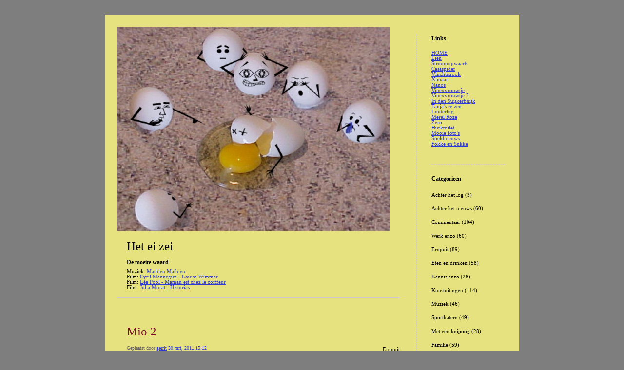

--- FILE ---
content_type: text/html; charset=UTF-8
request_url: https://blog.heteizei.nl/2011/03/30/mio-2-539/
body_size: 10168
content:


<!DOCTYPE html>
<html lang="nl-NL">
<head>
	<meta charset="UTF-8" />
    <meta http-equiv="Content-Type" content="text/html"  />
    <!-- Mobile Specific Metas ================================================== -->

    <meta name="viewport" content="width=device-width, initial-scale=1">

    <link rel="profile" href="http://gmpg.org/xfn/11"/>
    <link rel="pingback" href="https://blog.heteizei.nl/xmlrpc.php"/>
    <title>Mio 2 &#8211; Het ei zei</title>
<meta name='robots' content='max-image-preview:large' />
<link rel='dns-prefetch' href='//ilo-static.cdn-one.com' />
<link rel="alternate" type="application/rss+xml" title="Het ei zei &raquo; feed" href="https://blog.heteizei.nl/feed/" />
<link rel="alternate" type="application/rss+xml" title="Het ei zei &raquo; reactiesfeed" href="https://blog.heteizei.nl/comments/feed/" />
<link rel="alternate" type="application/rss+xml" title="Het ei zei &raquo; Mio 2 reactiesfeed" href="https://blog.heteizei.nl/2011/03/30/mio-2-539/feed/" />
<script type="text/javascript">
/* <![CDATA[ */
window._wpemojiSettings = {"baseUrl":"https:\/\/s.w.org\/images\/core\/emoji\/15.0.3\/72x72\/","ext":".png","svgUrl":"https:\/\/s.w.org\/images\/core\/emoji\/15.0.3\/svg\/","svgExt":".svg","source":{"concatemoji":"https:\/\/blog.heteizei.nl\/wp-includes\/js\/wp-emoji-release.min.js?ver=6.6.4"}};
/*! This file is auto-generated */
!function(i,n){var o,s,e;function c(e){try{var t={supportTests:e,timestamp:(new Date).valueOf()};sessionStorage.setItem(o,JSON.stringify(t))}catch(e){}}function p(e,t,n){e.clearRect(0,0,e.canvas.width,e.canvas.height),e.fillText(t,0,0);var t=new Uint32Array(e.getImageData(0,0,e.canvas.width,e.canvas.height).data),r=(e.clearRect(0,0,e.canvas.width,e.canvas.height),e.fillText(n,0,0),new Uint32Array(e.getImageData(0,0,e.canvas.width,e.canvas.height).data));return t.every(function(e,t){return e===r[t]})}function u(e,t,n){switch(t){case"flag":return n(e,"\ud83c\udff3\ufe0f\u200d\u26a7\ufe0f","\ud83c\udff3\ufe0f\u200b\u26a7\ufe0f")?!1:!n(e,"\ud83c\uddfa\ud83c\uddf3","\ud83c\uddfa\u200b\ud83c\uddf3")&&!n(e,"\ud83c\udff4\udb40\udc67\udb40\udc62\udb40\udc65\udb40\udc6e\udb40\udc67\udb40\udc7f","\ud83c\udff4\u200b\udb40\udc67\u200b\udb40\udc62\u200b\udb40\udc65\u200b\udb40\udc6e\u200b\udb40\udc67\u200b\udb40\udc7f");case"emoji":return!n(e,"\ud83d\udc26\u200d\u2b1b","\ud83d\udc26\u200b\u2b1b")}return!1}function f(e,t,n){var r="undefined"!=typeof WorkerGlobalScope&&self instanceof WorkerGlobalScope?new OffscreenCanvas(300,150):i.createElement("canvas"),a=r.getContext("2d",{willReadFrequently:!0}),o=(a.textBaseline="top",a.font="600 32px Arial",{});return e.forEach(function(e){o[e]=t(a,e,n)}),o}function t(e){var t=i.createElement("script");t.src=e,t.defer=!0,i.head.appendChild(t)}"undefined"!=typeof Promise&&(o="wpEmojiSettingsSupports",s=["flag","emoji"],n.supports={everything:!0,everythingExceptFlag:!0},e=new Promise(function(e){i.addEventListener("DOMContentLoaded",e,{once:!0})}),new Promise(function(t){var n=function(){try{var e=JSON.parse(sessionStorage.getItem(o));if("object"==typeof e&&"number"==typeof e.timestamp&&(new Date).valueOf()<e.timestamp+604800&&"object"==typeof e.supportTests)return e.supportTests}catch(e){}return null}();if(!n){if("undefined"!=typeof Worker&&"undefined"!=typeof OffscreenCanvas&&"undefined"!=typeof URL&&URL.createObjectURL&&"undefined"!=typeof Blob)try{var e="postMessage("+f.toString()+"("+[JSON.stringify(s),u.toString(),p.toString()].join(",")+"));",r=new Blob([e],{type:"text/javascript"}),a=new Worker(URL.createObjectURL(r),{name:"wpTestEmojiSupports"});return void(a.onmessage=function(e){c(n=e.data),a.terminate(),t(n)})}catch(e){}c(n=f(s,u,p))}t(n)}).then(function(e){for(var t in e)n.supports[t]=e[t],n.supports.everything=n.supports.everything&&n.supports[t],"flag"!==t&&(n.supports.everythingExceptFlag=n.supports.everythingExceptFlag&&n.supports[t]);n.supports.everythingExceptFlag=n.supports.everythingExceptFlag&&!n.supports.flag,n.DOMReady=!1,n.readyCallback=function(){n.DOMReady=!0}}).then(function(){return e}).then(function(){var e;n.supports.everything||(n.readyCallback(),(e=n.source||{}).concatemoji?t(e.concatemoji):e.wpemoji&&e.twemoji&&(t(e.twemoji),t(e.wpemoji)))}))}((window,document),window._wpemojiSettings);
/* ]]> */
</script>
<style id='wp-emoji-styles-inline-css' type='text/css'>

	img.wp-smiley, img.emoji {
		display: inline !important;
		border: none !important;
		box-shadow: none !important;
		height: 1em !important;
		width: 1em !important;
		margin: 0 0.07em !important;
		vertical-align: -0.1em !important;
		background: none !important;
		padding: 0 !important;
	}
</style>
<link rel='stylesheet' id='wp-block-library-css' href='https://blog.heteizei.nl/wp-includes/css/dist/block-library/style.min.css?ver=6.6.4' type='text/css' media='all' />
<style id='classic-theme-styles-inline-css' type='text/css'>
/*! This file is auto-generated */
.wp-block-button__link{color:#fff;background-color:#32373c;border-radius:9999px;box-shadow:none;text-decoration:none;padding:calc(.667em + 2px) calc(1.333em + 2px);font-size:1.125em}.wp-block-file__button{background:#32373c;color:#fff;text-decoration:none}
</style>
<style id='global-styles-inline-css' type='text/css'>
:root{--wp--preset--aspect-ratio--square: 1;--wp--preset--aspect-ratio--4-3: 4/3;--wp--preset--aspect-ratio--3-4: 3/4;--wp--preset--aspect-ratio--3-2: 3/2;--wp--preset--aspect-ratio--2-3: 2/3;--wp--preset--aspect-ratio--16-9: 16/9;--wp--preset--aspect-ratio--9-16: 9/16;--wp--preset--color--black: #000000;--wp--preset--color--cyan-bluish-gray: #abb8c3;--wp--preset--color--white: #ffffff;--wp--preset--color--pale-pink: #f78da7;--wp--preset--color--vivid-red: #cf2e2e;--wp--preset--color--luminous-vivid-orange: #ff6900;--wp--preset--color--luminous-vivid-amber: #fcb900;--wp--preset--color--light-green-cyan: #7bdcb5;--wp--preset--color--vivid-green-cyan: #00d084;--wp--preset--color--pale-cyan-blue: #8ed1fc;--wp--preset--color--vivid-cyan-blue: #0693e3;--wp--preset--color--vivid-purple: #9b51e0;--wp--preset--gradient--vivid-cyan-blue-to-vivid-purple: linear-gradient(135deg,rgba(6,147,227,1) 0%,rgb(155,81,224) 100%);--wp--preset--gradient--light-green-cyan-to-vivid-green-cyan: linear-gradient(135deg,rgb(122,220,180) 0%,rgb(0,208,130) 100%);--wp--preset--gradient--luminous-vivid-amber-to-luminous-vivid-orange: linear-gradient(135deg,rgba(252,185,0,1) 0%,rgba(255,105,0,1) 100%);--wp--preset--gradient--luminous-vivid-orange-to-vivid-red: linear-gradient(135deg,rgba(255,105,0,1) 0%,rgb(207,46,46) 100%);--wp--preset--gradient--very-light-gray-to-cyan-bluish-gray: linear-gradient(135deg,rgb(238,238,238) 0%,rgb(169,184,195) 100%);--wp--preset--gradient--cool-to-warm-spectrum: linear-gradient(135deg,rgb(74,234,220) 0%,rgb(151,120,209) 20%,rgb(207,42,186) 40%,rgb(238,44,130) 60%,rgb(251,105,98) 80%,rgb(254,248,76) 100%);--wp--preset--gradient--blush-light-purple: linear-gradient(135deg,rgb(255,206,236) 0%,rgb(152,150,240) 100%);--wp--preset--gradient--blush-bordeaux: linear-gradient(135deg,rgb(254,205,165) 0%,rgb(254,45,45) 50%,rgb(107,0,62) 100%);--wp--preset--gradient--luminous-dusk: linear-gradient(135deg,rgb(255,203,112) 0%,rgb(199,81,192) 50%,rgb(65,88,208) 100%);--wp--preset--gradient--pale-ocean: linear-gradient(135deg,rgb(255,245,203) 0%,rgb(182,227,212) 50%,rgb(51,167,181) 100%);--wp--preset--gradient--electric-grass: linear-gradient(135deg,rgb(202,248,128) 0%,rgb(113,206,126) 100%);--wp--preset--gradient--midnight: linear-gradient(135deg,rgb(2,3,129) 0%,rgb(40,116,252) 100%);--wp--preset--font-size--small: 13px;--wp--preset--font-size--medium: 20px;--wp--preset--font-size--large: 36px;--wp--preset--font-size--x-large: 42px;--wp--preset--spacing--20: 0.44rem;--wp--preset--spacing--30: 0.67rem;--wp--preset--spacing--40: 1rem;--wp--preset--spacing--50: 1.5rem;--wp--preset--spacing--60: 2.25rem;--wp--preset--spacing--70: 3.38rem;--wp--preset--spacing--80: 5.06rem;--wp--preset--shadow--natural: 6px 6px 9px rgba(0, 0, 0, 0.2);--wp--preset--shadow--deep: 12px 12px 50px rgba(0, 0, 0, 0.4);--wp--preset--shadow--sharp: 6px 6px 0px rgba(0, 0, 0, 0.2);--wp--preset--shadow--outlined: 6px 6px 0px -3px rgba(255, 255, 255, 1), 6px 6px rgba(0, 0, 0, 1);--wp--preset--shadow--crisp: 6px 6px 0px rgba(0, 0, 0, 1);}:where(.is-layout-flex){gap: 0.5em;}:where(.is-layout-grid){gap: 0.5em;}body .is-layout-flex{display: flex;}.is-layout-flex{flex-wrap: wrap;align-items: center;}.is-layout-flex > :is(*, div){margin: 0;}body .is-layout-grid{display: grid;}.is-layout-grid > :is(*, div){margin: 0;}:where(.wp-block-columns.is-layout-flex){gap: 2em;}:where(.wp-block-columns.is-layout-grid){gap: 2em;}:where(.wp-block-post-template.is-layout-flex){gap: 1.25em;}:where(.wp-block-post-template.is-layout-grid){gap: 1.25em;}.has-black-color{color: var(--wp--preset--color--black) !important;}.has-cyan-bluish-gray-color{color: var(--wp--preset--color--cyan-bluish-gray) !important;}.has-white-color{color: var(--wp--preset--color--white) !important;}.has-pale-pink-color{color: var(--wp--preset--color--pale-pink) !important;}.has-vivid-red-color{color: var(--wp--preset--color--vivid-red) !important;}.has-luminous-vivid-orange-color{color: var(--wp--preset--color--luminous-vivid-orange) !important;}.has-luminous-vivid-amber-color{color: var(--wp--preset--color--luminous-vivid-amber) !important;}.has-light-green-cyan-color{color: var(--wp--preset--color--light-green-cyan) !important;}.has-vivid-green-cyan-color{color: var(--wp--preset--color--vivid-green-cyan) !important;}.has-pale-cyan-blue-color{color: var(--wp--preset--color--pale-cyan-blue) !important;}.has-vivid-cyan-blue-color{color: var(--wp--preset--color--vivid-cyan-blue) !important;}.has-vivid-purple-color{color: var(--wp--preset--color--vivid-purple) !important;}.has-black-background-color{background-color: var(--wp--preset--color--black) !important;}.has-cyan-bluish-gray-background-color{background-color: var(--wp--preset--color--cyan-bluish-gray) !important;}.has-white-background-color{background-color: var(--wp--preset--color--white) !important;}.has-pale-pink-background-color{background-color: var(--wp--preset--color--pale-pink) !important;}.has-vivid-red-background-color{background-color: var(--wp--preset--color--vivid-red) !important;}.has-luminous-vivid-orange-background-color{background-color: var(--wp--preset--color--luminous-vivid-orange) !important;}.has-luminous-vivid-amber-background-color{background-color: var(--wp--preset--color--luminous-vivid-amber) !important;}.has-light-green-cyan-background-color{background-color: var(--wp--preset--color--light-green-cyan) !important;}.has-vivid-green-cyan-background-color{background-color: var(--wp--preset--color--vivid-green-cyan) !important;}.has-pale-cyan-blue-background-color{background-color: var(--wp--preset--color--pale-cyan-blue) !important;}.has-vivid-cyan-blue-background-color{background-color: var(--wp--preset--color--vivid-cyan-blue) !important;}.has-vivid-purple-background-color{background-color: var(--wp--preset--color--vivid-purple) !important;}.has-black-border-color{border-color: var(--wp--preset--color--black) !important;}.has-cyan-bluish-gray-border-color{border-color: var(--wp--preset--color--cyan-bluish-gray) !important;}.has-white-border-color{border-color: var(--wp--preset--color--white) !important;}.has-pale-pink-border-color{border-color: var(--wp--preset--color--pale-pink) !important;}.has-vivid-red-border-color{border-color: var(--wp--preset--color--vivid-red) !important;}.has-luminous-vivid-orange-border-color{border-color: var(--wp--preset--color--luminous-vivid-orange) !important;}.has-luminous-vivid-amber-border-color{border-color: var(--wp--preset--color--luminous-vivid-amber) !important;}.has-light-green-cyan-border-color{border-color: var(--wp--preset--color--light-green-cyan) !important;}.has-vivid-green-cyan-border-color{border-color: var(--wp--preset--color--vivid-green-cyan) !important;}.has-pale-cyan-blue-border-color{border-color: var(--wp--preset--color--pale-cyan-blue) !important;}.has-vivid-cyan-blue-border-color{border-color: var(--wp--preset--color--vivid-cyan-blue) !important;}.has-vivid-purple-border-color{border-color: var(--wp--preset--color--vivid-purple) !important;}.has-vivid-cyan-blue-to-vivid-purple-gradient-background{background: var(--wp--preset--gradient--vivid-cyan-blue-to-vivid-purple) !important;}.has-light-green-cyan-to-vivid-green-cyan-gradient-background{background: var(--wp--preset--gradient--light-green-cyan-to-vivid-green-cyan) !important;}.has-luminous-vivid-amber-to-luminous-vivid-orange-gradient-background{background: var(--wp--preset--gradient--luminous-vivid-amber-to-luminous-vivid-orange) !important;}.has-luminous-vivid-orange-to-vivid-red-gradient-background{background: var(--wp--preset--gradient--luminous-vivid-orange-to-vivid-red) !important;}.has-very-light-gray-to-cyan-bluish-gray-gradient-background{background: var(--wp--preset--gradient--very-light-gray-to-cyan-bluish-gray) !important;}.has-cool-to-warm-spectrum-gradient-background{background: var(--wp--preset--gradient--cool-to-warm-spectrum) !important;}.has-blush-light-purple-gradient-background{background: var(--wp--preset--gradient--blush-light-purple) !important;}.has-blush-bordeaux-gradient-background{background: var(--wp--preset--gradient--blush-bordeaux) !important;}.has-luminous-dusk-gradient-background{background: var(--wp--preset--gradient--luminous-dusk) !important;}.has-pale-ocean-gradient-background{background: var(--wp--preset--gradient--pale-ocean) !important;}.has-electric-grass-gradient-background{background: var(--wp--preset--gradient--electric-grass) !important;}.has-midnight-gradient-background{background: var(--wp--preset--gradient--midnight) !important;}.has-small-font-size{font-size: var(--wp--preset--font-size--small) !important;}.has-medium-font-size{font-size: var(--wp--preset--font-size--medium) !important;}.has-large-font-size{font-size: var(--wp--preset--font-size--large) !important;}.has-x-large-font-size{font-size: var(--wp--preset--font-size--x-large) !important;}
:where(.wp-block-post-template.is-layout-flex){gap: 1.25em;}:where(.wp-block-post-template.is-layout-grid){gap: 1.25em;}
:where(.wp-block-columns.is-layout-flex){gap: 2em;}:where(.wp-block-columns.is-layout-grid){gap: 2em;}
:root :where(.wp-block-pullquote){font-size: 1.5em;line-height: 1.6;}
</style>
<link rel='stylesheet' id='template2_grey_default_css-css' href='https://blog.heteizei.nl/wp-content/themes/onecom-ilotheme/assets/css/default.css?ver=6.6.4' type='text/css' media='all' />
<link rel='stylesheet' id='shinyboxcss-css' href='https://blog.heteizei.nl/wp-content/themes/onecom-ilotheme/assets/css/shinybox.min.css?ver=6.6.4' type='text/css' media='all' />
<link rel='stylesheet' id='template2_grey_css-css' href='//ilo-static.cdn-one.com/iloapp/blog/css/template2_grey.css?ver=6.6.4' type='text/css' media='all' />
<style id='template2_grey_css-inline-css' type='text/css'>
/* generator: iloblog 1.0 */#headerDiv h1 a, #headerDiv h1 a:hover, #headerDiv h1 a:visited {color: #000000;font-family: Verdana;font-size: 25px;}#menuDiv h4 {color: #000000;font-family: Verdana;font-size: 12px;}#menuDiv li a, #menuDiv li a:visited, a.categoryAnchor, a.categoryAnchor:visited {color: #000000;line-height: 100%;font-family: Verdana;font-size: 11px;}#headerDiv h2, #aboutMeDiv h4 {color: #000000;font-family: Verdana;font-size: 12px;}#headerDiv p, #aboutMeDiv p {color: #000000;line-height: 100%;font-family: Verdana;font-size: 11px;}div.post h2 a, div.post h2 a:hover, div.post h2 a:visited {color: #7A0A2C;line-height: 110%;font-family: Verdana;font-size: 25px;}.time {color: #666666;font-family: Verdana;font-size: 10px;}div.post {color: #000000;line-height: 100%;font-family: Verdana;font-size: 12px;}div.post img {border-color: #E6E280;}div.comment {color: #000000;line-height: 100%;font-family: Verdana;font-size: 12px;}a:visited {color: #2D38D6;}a, #aboutMeDiv a {color: #2D38D6;}a:hover {color: #815034;}#containerDiv {color: #000000;background-color: #E6E280;}body {font-family: Verdana;background-color: #7e7e7e;background-image: none;}#loginDiv input.textfield, #loginDiv input.button, #newPostAnchor img {font-size: 12px;background-color: #bcbcbc;}
</style>
<link rel='stylesheet' id='template2_grey_responsive-css' href='https://blog.heteizei.nl/wp-content/themes/onecom-ilotheme/assets/css/responsive.css?ver=6.6.4' type='text/css' media='all' />
<script type="text/javascript" src="https://blog.heteizei.nl/wp-includes/js/jquery/jquery.min.js?ver=3.7.1" id="jquery-core-js"></script>
<script type="text/javascript" src="https://blog.heteizei.nl/wp-includes/js/jquery/jquery-migrate.min.js?ver=3.4.1" id="jquery-migrate-js"></script>
<link rel="https://api.w.org/" href="https://blog.heteizei.nl/wp-json/" /><link rel="alternate" title="JSON" type="application/json" href="https://blog.heteizei.nl/wp-json/wp/v2/posts/326" /><link rel="EditURI" type="application/rsd+xml" title="RSD" href="https://blog.heteizei.nl/xmlrpc.php?rsd" />
<meta name="generator" content="WordPress 6.6.4" />
<link rel="canonical" href="https://blog.heteizei.nl/2011/03/30/mio-2-539/" />
<link rel='shortlink' href='https://blog.heteizei.nl/?p=326' />
<link rel="alternate" title="oEmbed (JSON)" type="application/json+oembed" href="https://blog.heteizei.nl/wp-json/oembed/1.0/embed?url=https%3A%2F%2Fblog.heteizei.nl%2F2011%2F03%2F30%2Fmio-2-539%2F" />
<link rel="alternate" title="oEmbed (XML)" type="text/xml+oembed" href="https://blog.heteizei.nl/wp-json/oembed/1.0/embed?url=https%3A%2F%2Fblog.heteizei.nl%2F2011%2F03%2F30%2Fmio-2-539%2F&#038;format=xml" />
<style>[class*=" icon-oc-"],[class^=icon-oc-]{speak:none;font-style:normal;font-weight:400;font-variant:normal;text-transform:none;line-height:1;-webkit-font-smoothing:antialiased;-moz-osx-font-smoothing:grayscale}.icon-oc-one-com-white-32px-fill:before{content:"901"}.icon-oc-one-com:before{content:"900"}#one-com-icon,.toplevel_page_onecom-wp .wp-menu-image{speak:none;display:flex;align-items:center;justify-content:center;text-transform:none;line-height:1;-webkit-font-smoothing:antialiased;-moz-osx-font-smoothing:grayscale}.onecom-wp-admin-bar-item>a,.toplevel_page_onecom-wp>.wp-menu-name{font-size:16px;font-weight:400;line-height:1}.toplevel_page_onecom-wp>.wp-menu-name img{width:69px;height:9px;}.wp-submenu-wrap.wp-submenu>.wp-submenu-head>img{width:88px;height:auto}.onecom-wp-admin-bar-item>a img{height:7px!important}.onecom-wp-admin-bar-item>a img,.toplevel_page_onecom-wp>.wp-menu-name img{opacity:.8}.onecom-wp-admin-bar-item.hover>a img,.toplevel_page_onecom-wp.wp-has-current-submenu>.wp-menu-name img,li.opensub>a.toplevel_page_onecom-wp>.wp-menu-name img{opacity:1}#one-com-icon:before,.onecom-wp-admin-bar-item>a:before,.toplevel_page_onecom-wp>.wp-menu-image:before{content:'';position:static!important;background-color:rgba(240,245,250,.4);border-radius:102px;width:18px;height:18px;padding:0!important}.onecom-wp-admin-bar-item>a:before{width:14px;height:14px}.onecom-wp-admin-bar-item.hover>a:before,.toplevel_page_onecom-wp.opensub>a>.wp-menu-image:before,.toplevel_page_onecom-wp.wp-has-current-submenu>.wp-menu-image:before{background-color:#76b82a}.onecom-wp-admin-bar-item>a{display:inline-flex!important;align-items:center;justify-content:center}#one-com-logo-wrapper{font-size:4em}#one-com-icon{vertical-align:middle}.imagify-welcome{display:none !important;}</style>        <!--Customizer CSS-->
        <style type="text/css">
                    </style>
        <!--/Customizer CSS-->
		    </head>
<body class="post-template-default single single-post postid-326 single-format-standard template2_grey no-banner">


<!-- START master wrapper -->
<div id="containerDiv">
	<!-- START banner container -->
    <div id="bannerDiv">
    <img src="https://blog.heteizei.nl/wp-content/uploads/imported-media/images/1211026233.jpeg" alt="Blog Image" /></div>    <!-- END banner container -->


	<!-- START header div -->
    <div id="headerDiv">
    <div>
        <h1><a href="https://blog.heteizei.nl/">Het ei zei</a></h1>
        <h2 id='ilo_about_blog_title'>De moeite waard</h2><p id='ilo_blog_description'>Muziek: <a href="http://www.mathieumathieu.ca/" target="_blank">Mathieu Mathieu</a><br />Film: <a href="http://www.cinema.nl/artikelen/8980886/klem-in-crisistijd" target="_blank">Cyril Mennegun - Louise Wimmer</a><br />Film: <a href="http://cinema.nl/films/6572427/maman-est-chez-le-coiffeur" target="_blank">Léa Pool - Maman est chez le coiffeur</a><br />Film: <u><a href="http://www.cinema.nl/bioscoop/artikelen/9005146/groundhog-day-op-valium" target="_blank">Julia Murat - Historias</a></u>
</p>    </div>
</div>	<!-- END header div -->


	<!--- START main div --->
    <div id="mainDiv">

    
            <div class="post post-326 type-post status-publish format-standard hentry category-category0">
                <h2><a href="https://blog.heteizei.nl/2011/03/30/mio-2-539/">Mio 2</a></h2>

                <a class="categoryAnchor" href="https://blog.heteizei.nl/category/category0/" title="Eropuit" rel="nofollow">Eropuit</a>
                <span class="time"><span class="byline"> Geplaatst door <span class="author vcard"><a class="url fn n" href="https://blog.heteizei.nl/author/gerritheteizei-nl/">gerrit</a></span></span><span class="posted-on"><span class="screen-reader-text">Posted on</span> <a href="https://blog.heteizei.nl/2011/03/30/" rel="bookmark" class="plain-link" datetime="2011-03-30T15:12:23+02:00">30 mrt, 2011 15:12</a></span></span>

                <br>
                                <div class="post-content">
                    
<p>We hebben de Mio uitgeprobeerd. Een tijdje geleden al, toen we naar Nuenen gingen. Natuurlijk kennen we de weg ernaartoe, maar we waren benieuwd of de kaart de situatie rond Eindhoven goed zou aangeven. Voor die test is de Mio geslaagd. Vorige week vrijdag gebruikten we de Mio voor de rit naar Haren, Groningen. Met name voor de nieuwe wegen rondom Den Bosch. Ook dat ging goed. De kaart lijkt dus redelijk uptodate.</p>
<p>De Mio heeft een prettiger layout dan de TomTom. Bovendien worden omliggende straten met naam genoemd. Dat kan zeer handig zijn. De stem echter die je begeleidt, Claire in ons geval, moet zoveel tegelijk kwijt, dat je soms maar halve woorden hoort. Heel irritant. Nee, rijdend door het Groninger landschap hebben we de TomTom gebruikt. Lucie is een stuk prettiger om naar te luisteren. En de informatie wordt duidelijker verstrekt.</p>
<p>We hebben afgelopen maandag antwoord gekregen van de servicedesk van Mio op onze vraag hoe het met het geheugen zit. Allereerst natuurlijk excuses voor de late reactie. Ze erkennen dat de nieuwe kaart veel &#8216;zwaarder&#8217; is dan de de oude kaart. Dat het geheugen van de gekochte Mio te klein is voor de nieuwe kaart.</p>
<p>Hun advies: download een aantal landen niet naar je Mio. Onder het motto: ze staan op je PC, dus echt weg zijn ze niet.<br />Nou ja, voorlopig heeft de kaart die nu in de Mio zit, twee testen met goed gevolg doorstaan.</p>
<p>Ik laat het nog maar even zo&#8230;</p>
                </div>
                <br><br>

                <!-- Post Footer CTA links -->
                <ul class="cta-links">
                    <li class="commentLi"><a class="commentAnchor" href="https://blog.heteizei.nl/2011/03/30/mio-2-539/#comments">
                            Reacties(2)</a>
                        <span class="time niceURL">https://blog.heteizei.nl/?p=326</span>
                    </li>

                    
                                            <li><a class="oc_post_share" href="javascript:void(0)" onclick="return false;">Delen</a>
<table id="jsShareMenu" class="jsShareMenu" style="display: none;">
    <tbody>
        <tr>
            <th colspan="2">Choose site to share content on</th>
        </tr>
        <tr>
            <td><a target="_blank" href="https://www.facebook.com/sharer/sharer.php?u=https%3A%2F%2Fblog.heteizei.nl%2F2011%2F03%2F30%2Fmio-2-539%2F" class="facebook">Facebook</a></td>
            <td><a target="_blank" href="https://www.linkedin.com/shareArticle?mini=true&url=https%3A%2F%2Fblog.heteizei.nl%2F2011%2F03%2F30%2Fmio-2-539%2F&title=Mio+2" class="linkedin">LinkedIn</a></td>
        </tr>
        <tr>
            <td><a target="_blank" href="http://pinterest.com/pin/create/link/?url=https%3A%2F%2Fblog.heteizei.nl%2F2011%2F03%2F30%2Fmio-2-539%2F&amp;description=Mio+2" class="pinterest">Pinterest</a></td>
            <td><a target="_blank" href="https://twitter.com/intent/tweet?text=Mio+2&amp;url=https%3A%2F%2Fblog.heteizei.nl%2F2011%2F03%2F30%2Fmio-2-539%2F" class="twitter">Twitter</a></td>
        </tr>
    </tbody>
</table></li>
                    
                </ul>
                
<div id="comments" class="comments-area commentBlock">

		<div id="respond" class="comment-respond">
		<h3 id="reply-title" class="comment-reply-title">Geef een reactie <small><a rel="nofollow" id="cancel-comment-reply-link" href="/2011/03/30/mio-2-539/#respond" style="display:none;">Reactie annuleren</a></small></h3><form action="https://blog.heteizei.nl/wp-comments-post.php" method="post" id="commentform" class="comment-form" novalidate><p class="comment-notes"><span id="email-notes">Je e-mailadres wordt niet gepubliceerd.</span> <span class="required-field-message">Vereiste velden zijn gemarkeerd met <span class="required">*</span></span></p><p class="comment-form-comment"><label for="comment">Reactie <span class="required">*</span></label> <textarea id="comment" name="comment" cols="45" rows="8" maxlength="65525" required></textarea></p><p class="comment-form-author"><label for="author">Naam <span class="required">*</span></label> <input id="author" name="author" type="text" value="" size="30" maxlength="245" autocomplete="name" required /></p>
<p class="comment-form-email"><label for="email">E-mail <span class="required">*</span></label> <input id="email" name="email" type="email" value="" size="30" maxlength="100" aria-describedby="email-notes" autocomplete="email" required /></p>
<p class="comment-form-url"><label for="url">Site</label> <input id="url" name="url" type="url" value="" size="30" maxlength="200" autocomplete="url" /></p>
<p class="comment-form-cookies-consent"><input id="wp-comment-cookies-consent" name="wp-comment-cookies-consent" type="checkbox" value="yes" /> <label for="wp-comment-cookies-consent">Mijn naam, e-mail en site opslaan in deze browser voor de volgende keer wanneer ik een reactie plaats.</label></p>
<p class="form-submit"><input name="submit" type="submit" id="submit" class="submit" value="Reactie plaatsen" /> <input type='hidden' name='comment_post_ID' value='326' id='comment_post_ID' />
<input type='hidden' name='comment_parent' id='comment_parent' value='0' />
</p></form>	</div><!-- #respond -->
	        <div class="comment">
        <p class="comments-title commentText">
			2 Replies to &ldquo;Mio 2&rdquo;        </p>
        </div>

        <ol class="comment-list">
					<li id="comment-480" class="comment even thread-even depth-1">
			<article id="div-comment-480" class="comment-body">
				<footer class="comment-meta">
					<div class="comment-author vcard">
						<img alt='' src='https://secure.gravatar.com/avatar/?s=100&#038;d=mm&#038;r=g' srcset='https://secure.gravatar.com/avatar/?s=200&#038;d=mm&#038;r=g 2x' class='avatar avatar-100 photo avatar-default' height='100' width='100' decoding='async'/><b class="fn">gerrit</b> <span class="screen-reader-text says">says:</span>					</div><!-- .comment-author -->

					<div class="comment-metadata">
						<a href="https://blog.heteizei.nl/2011/03/30/mio-2-539/#comment-480">
														<time class='time' datetime="2011-04-01T16:06:28+02:00" title="01 apr, 2011 16:06">
								01 apr, 2011 16:06							</time>
						</a>
					</div><!-- .comment-metadata -->

									</footer><!-- .comment-meta -->

				<div class="comment-content">
					<p>Nanos, we zien de straten wel, maar niet de namen. Misschien kunnen we dat ergens wel zo instellen, eigenlijk nooit naar gekeken.</p>
				</div><!-- .comment-content -->

			</article><!-- .comment-body -->

            <div class="comment-actions">
			<a rel='nofollow' class='comment-reply-link' href='https://blog.heteizei.nl/2011/03/30/mio-2-539/?replytocom=480#respond' data-commentid="480" data-postid="326" data-belowelement="div-comment-480" data-respondelement="respond" data-replyto="Antwoord op gerrit" aria-label='Antwoord op gerrit'>Beantwoorden</a>            </div>
		</li><!-- #comment-## -->
		<li id="comment-481" class="comment odd alt thread-odd thread-alt depth-1">
			<article id="div-comment-481" class="comment-body">
				<footer class="comment-meta">
					<div class="comment-author vcard">
						<img alt='' src='https://secure.gravatar.com/avatar/?s=100&#038;d=mm&#038;r=g' srcset='https://secure.gravatar.com/avatar/?s=200&#038;d=mm&#038;r=g 2x' class='avatar avatar-100 photo avatar-default' height='100' width='100' decoding='async'/><b class="fn">Nanos</b> <span class="screen-reader-text says">says:</span>					</div><!-- .comment-author -->

					<div class="comment-metadata">
						<a href="https://blog.heteizei.nl/2011/03/30/mio-2-539/#comment-481">
														<time class='time' datetime="2011-03-31T22:58:01+02:00" title="31 mrt, 2011 22:58">
								31 mrt, 2011 22:58							</time>
						</a>
					</div><!-- .comment-metadata -->

									</footer><!-- .comment-meta -->

				<div class="comment-content">
					<p>Op de Tomtom zie je ook hoe de omliggende straten heten. </p>
				</div><!-- .comment-content -->

			</article><!-- .comment-body -->

            <div class="comment-actions">
			<a rel='nofollow' class='comment-reply-link' href='https://blog.heteizei.nl/2011/03/30/mio-2-539/?replytocom=481#respond' data-commentid="481" data-postid="326" data-belowelement="div-comment-481" data-respondelement="respond" data-replyto="Antwoord op Nanos" aria-label='Antwoord op Nanos'>Beantwoorden</a>            </div>
		</li><!-- #comment-## -->
        </ol>

		
</div><!-- #comments -->

            </div><!-- End of post -->

        
    
</div>	<!--- END main div --->


	<!--- START menu div --->
    <!--- START menu div --->
<div id="menuDiv">


    <!-- Right Sidebar Top -->
    <span id="ilo_about_me_status"></span>
    
    
    <div id="aboutMeDiv" class="menuBox" >
                    <h4 id="ilo_about_me_title">Links</h4>
                <hr>
                    <p id="ilo_about_me_description"><a href="http://www.heteizei.nl/#home" target="_blank">HOME</a><br /><a href="http://logginglina.wordpress.com/" target="_blank">Lien</a><br /><a href="http://www.stroomopwaarts.com/" target="_blank">Stroomopwaarts</a><br /><a href="http://live.casaspider.com/" target="_blank">Casaspider</a><br /><a href="http://vluchtstrook.net" target="_blank">Vluchtstrook</a><br /><a href="http://ximaar.wordpress.com/" target="_blank">Ximaar</a><br /><a href="http://www.nnanos.nl/" target="_blank">Nanos</a><br /><a href="http://www.vinexvrouwtje.blogspot.nl/" target="_blank">Vinexvrouwtje</a><br /><a href="http://vinexvrouwtje.jimdo.com/" target="_blank">Vinexvrouwtje 2</a><br /><a href="http://indensuijkerbuijk.wordpress.com/" target="_blank">In den Suijkerbuijk</a><br /><a href="http://tanja.reislogger.nl/" target="_blank">Tanja's reizen</a><br /><a href="http://www.willemijndicke.nl/" target="_blank">Louterlog</a><br /><a href="http://www.merelroze.com/" target="_blank">Merel Roze</a><br /><a href="http://www.iamzero.nl/" target="_blank">Zero</a><br /><a href="http://www.hurktoilet.nl/weblog/blog.php" target="_blank">Hurktoilet</a><br /><a href="http://www.boston.com/bigpicture/" target="_blank">Mooie foto's</a><br /><a href="http://www.speld.nl/" target="_blank">Speldnieuws</a><br /><a href="http://www.foksuk.nl/" target="_blank">Fokke en Sukke</a>
</p>
            </div>


    <div id="categoriesDiv" class="menuBox">
        <h4>Categorieën</h4>

        <hr>
        <ul>
            <li><a href=https://blog.heteizei.nl/category/category4/>Achter het log (3)</a></li><li><a href=https://blog.heteizei.nl/category/category3/>Achter het nieuws (60)</a></li><li><a href=https://blog.heteizei.nl/category/category9/>Commentaar (104)</a></li><li><a href=https://blog.heteizei.nl/category/category11/>Werk enzo (60)</a></li><li><a href=https://blog.heteizei.nl/category/category0/>Eropuit (89)</a></li><li><a href=https://blog.heteizei.nl/category/category2/>Eten en drinken (58)</a></li><li><a href=https://blog.heteizei.nl/category/category1/>Kennis enzo (28)</a></li><li><a href=https://blog.heteizei.nl/category/category5/>Kunstuitingen (114)</a></li><li><a href=https://blog.heteizei.nl/category/category6/>Muziek (46)</a></li><li><a href=https://blog.heteizei.nl/category/category7/>Sportkatern (49)</a></li><li><a href=https://blog.heteizei.nl/category/category17/>Met een knipoog (28)</a></li><li><a href=https://blog.heteizei.nl/category/category12/>Familie (59)</a></li><li><a href=https://blog.heteizei.nl/category/category15/>Nostalgie (16)</a></li><li><a href=https://blog.heteizei.nl/category/category16/>Maatschappelijk (41)</a></li><li><a href=https://blog.heteizei.nl/category/category10/>Buiten categorie (103)</a></li>        </ul>


    </div>
    <div id="prevPostsDiv" class="menuBox">
        <h4>Recent gepubliceerd</h4>
        <hr>
        <ul>
            <li><a href="https://blog.heteizei.nl/2025/11/17/postn-l-postzegeltarieven/">PostNL, postzegeltarieven <br><span class="time posted-on">17 Nov, 2025 14:54</span></a></li><li><a href="https://blog.heteizei.nl/2025/09/29/kerascoet/">Kerascoët <br><span class="time posted-on">29 Sep, 2025 16:07</span></a></li><li><a href="https://blog.heteizei.nl/2025/08/23/verfraaien-elektriciteitshuisje/">Verfraaien elektriciteitshuisje <br><span class="time posted-on">23 Aug, 2025 12:26</span></a></li><li><a href="https://blog.heteizei.nl/2025/03/18/valkenburg/">Valkenburg <br><span class="time posted-on">18 Mar, 2025 15:10</span></a></li><li><a href="https://blog.heteizei.nl/2025/02/26/europa-richtlijn/">Europa-richtlijn <br><span class="time posted-on">26 Feb, 2025 10:57</span></a></li><li><a href="https://blog.heteizei.nl/?p=1208">Spam <br><span class="time posted-on">06 Feb, 2025 14:35</span></a></li><li><a href="https://blog.heteizei.nl/2024/12/10/restaurant-myzo/">Restaurant Myzo <br><span class="time posted-on">10 Dec, 2024 13:37</span></a></li><li><a href="https://blog.heteizei.nl/2024/11/09/postnl/">PostNL <br><span class="time posted-on">09 Nov, 2024 11:14</span></a></li>        </ul>
    </div>
    <div id="loginDiv" class="menuBox">
        <h4>
                    </h4>
        <hr>
                    <ul>
                <li><a target="_parent" href="https://blog.heteizei.nl/wp-login.php">Inloggen</a></li>
            </ul>
            </div>
    <a id="rssAnchor" href="https://blog.heteizei.nl/feed/" title="RSS 2.0">
        <img src="https://blog.heteizei.nl/wp-content/themes/onecom-ilotheme/assets/images/smileys/rss.gif" alt="RSS Feed">
    </a>

    <!-- Right Sidebar Bottom -->
    
</div>

<!--- END menu div --->	<!--- END menu div --->

<div style="clear:both"></div>
            <div id="footerDiv">
                    </div>
        <!-- Footer div -->
    
    </div>
    <!-- End of container div -->

    
    <script>
//check if url has hash component, if so send ajax and redirect on response. If redirect_url is not
// present in response do nothing.
var urlHash = window.location.hash;
if (urlHash && urlHash.indexOf('#post') > -1) {
	var pid = urlHash.replace('#post', '');

	if(Number.isInteger(parseInt(pid))){
		var data = {
			action: 'ilo_post_redirect',
			pid: pid
		};
		jQuery.post('https://blog.heteizei.nl/wp-admin/admin-ajax.php', data).success(function(res, status) {
			if (res.redirect_url) {
				window.location.href = res.redirect_url;
			}
		});
	}    
}
</script>

<script type="text/javascript" src="https://blog.heteizei.nl/wp-content/themes/onecom-ilotheme/assets/js/shinybox.min.js?ver=0.2.2" id="shinyboxjs-js"></script>
<script type="text/javascript" src="https://blog.heteizei.nl/wp-content/themes/onecom-ilotheme/assets/js/blog.js?ver=0.2.2" id="blogjs-js"></script>
<script type="text/javascript" id="blogjs-js-after">
/* <![CDATA[ */
var ilo_sidebar = document.getElementById("menuDiv").clientHeight;
	document.getElementById("containerDiv").style.minHeight = ilo_sidebar+"px";
/* ]]> */
</script>
<script type="text/javascript" src="https://blog.heteizei.nl/wp-includes/js/comment-reply.min.js?ver=6.6.4" id="comment-reply-js" async="async" data-wp-strategy="async"></script>
<script id="ocvars">var ocSiteMeta = {plugins: {"a3e4aa5d9179da09d8af9b6802f861a8": 1,"2c9812363c3c947e61f043af3c9852d0": 1,"b904efd4c2b650207df23db3e5b40c86": 1,"a3fe9dc9824eccbd72b7e5263258ab2c": 1}}</script>
    </body>
</html>